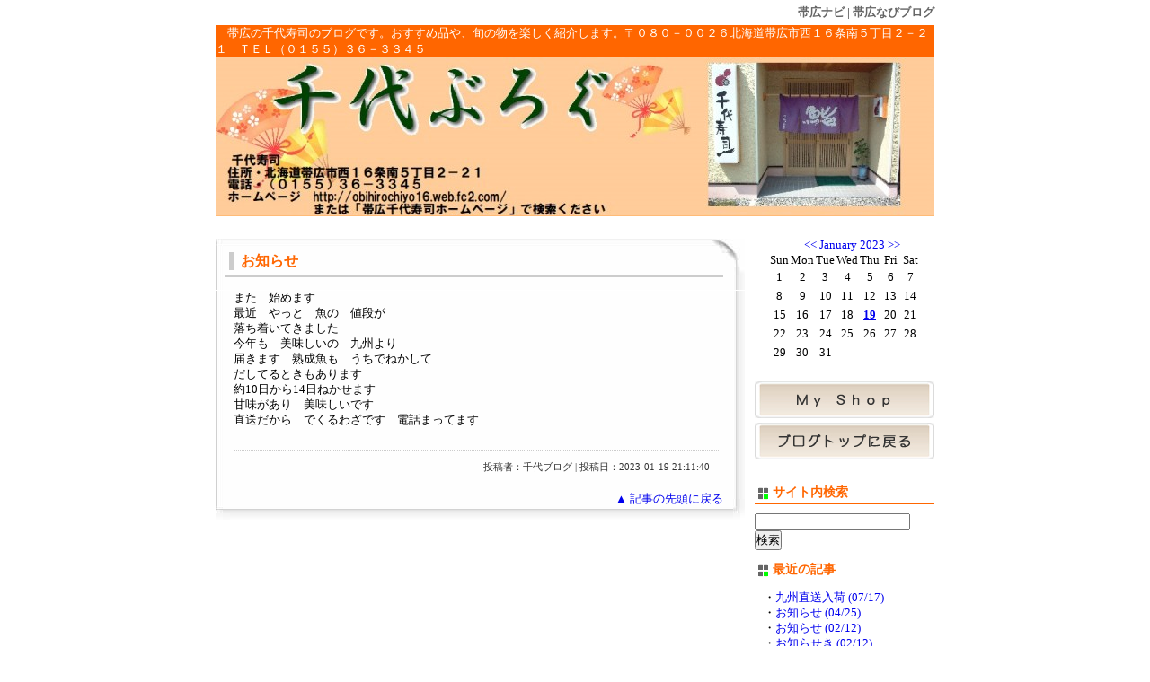

--- FILE ---
content_type: text/html
request_url: http://blog.obnv.com/chiyoburogu/cat0/entry-41106.html
body_size: 2833
content:
<?xml version="1.0" encoding="Shift_JIS"?>
<!DOCTYPE html PUBLIC "-//W3C//DTD XHTML 1.0 Transitional//EN" "http://www.w3.org/TR/xhtml1/DTD/xhtml1-transitional.dtd"> 
<html xmlns="http://www.w3.org/1999/xhtml" xml:lang="ja" lang="ja">
<head>
<meta http-equiv="Content-Type" content="text/html; charset=Shift_JIS" />
<title>お知らせ : 千代ブログ : 帯広なびブログ</title>
<meta name="description" content="帯広の千代寿司のブログです。おすすめ品や、旬の物を楽しく紹介します。〒０８０－００２６北海道帯広市西１６条南５丁目２－２１　ＴＥＬ（０１５５）３６－３３４５" />
<meta name="keywords" content="お知らせ,帯広なびブログ," />

<meta name="copyright" content="Copyright(C) 2007 OBIHIRO NAVIGATION CORPORATION. All Rights Reserved." />
<meta http-equiv="Content-Script-Type" content="text/javascript" />
<meta http-equiv="Content-Style-Type" content="text/css" />
<link rel="stylesheet" href="/css/styles-site.css" type="text/css" media="screen,tv,print" />
<script type="text/javascript" src="/js/prototype.js"></script>
<script type="text/javascript" src="/js/comment.js"></script>
</head>
<body>
<div id="contentsBody">
<p class="tRight"><a href="http://www.obnv.com/" title="帯広ナビ： 帯広市のポータル情報サイト">帯広ナビ</a> | <a href="/" title="十勝・帯広市の無料ブログ">帯広なびブログ</a></p>
<div id="header" class="headerBackNone">
<p class="description">帯広の千代寿司のブログです。おすすめ品や、旬の物を楽しく紹介します。〒０８０－００２６北海道帯広市西１６条南５丁目２－２１　ＴＥＬ（０１５５）３６－３３４５</p>
<h1 class="banner"><img src="http://www.obnv.com/images/122/banner.jpg" width="800" height="176" alt="千代ブログ" /></h1>

</div>
<!-- /header -->

<div id="leftContents">


<div class="entry" id="entry41106">
<div class="entryHeader">
<h2>お知らせ</h2>
</div>

<div class="entryBody">
<p>また　始めます<br />最近　やっと　魚の　値段が<br />落ち着いてきました<br />今年も　美味しいの　九州より<br />届きます　熟成魚も　うちでねかして<br />だしてるときもあります<br />約10日から14日ねかせます<br />甘味があり　美味しいです<br />直送だから　でくるわざです　電話まってます</p>

<p class="entryInformation">投稿者：千代ブログ | 投稿日：2023-01-19 21:11:40</p>


<div id="comment41106"></div>

</div>
<div class="entryFooter">
<p><a href="#entry41106" title="お知らせの先頭へ">▲ 記事の先頭に戻る</a>
</div>
</div>

<p class="pageNavigation"></p>

</div>
<!-- /leftContents -->

<div id="rightContents">

<table class="calendar">
<caption class="calendar-month"><a href="http://blog.obnv.com/chiyoburogu/monthly202207/">&lt;&lt;</a> <a href="http://blog.obnv.com/chiyoburogu/monthly202301/">January&nbsp;2023</a> <a href="http://blog.obnv.com/chiyoburogu/monthly202302/">&gt;&gt;</a></caption>
<tr><th abbr="Sunday">Sun</th><th abbr="Monday">Mon</th><th abbr="Tuesday">Tue</th><th abbr="Wednesday">Wed</th><th abbr="Thursday">Thu</th><th abbr="Friday">Fri</th><th abbr="Saturday">Sat</th></tr>
<tr><td>1</td><td>2</td><td>3</td><td>4</td><td>5</td><td>6</td><td>7</td></tr>
<tr><td>8</td><td>9</td><td>10</td><td>11</td><td>12</td><td>13</td><td>14</td></tr>
<tr><td>15</td><td>16</td><td>17</td><td>18</td><td class="linked-day"><a href="http://blog.obnv.com/chiyoburogu/daily20230119/">19</a></td><td>20</td><td>21</td></tr>
<tr><td>22</td><td>23</td><td>24</td><td>25</td><td>26</td><td>27</td><td>28</td></tr>
<tr><td>29</td><td>30</td><td>31</td><td colspan="4">&nbsp;</td></tr>
</table>


<p class="toTop">
<a href="http://www.obnv.com/j_food/158/"><img src="http://www.obnv.com/images/site/shop.jpg" width="200" height="41" alt="ショップ" /></a><a href="/chiyoburogu/"><img src="http://www.obnv.com/images/site/blogtop.jpg" width="200" height="41" alt="ブログTOP" /></a>
</p>

<h2>サイト内検索</h2>
<form method="get" action="/chiyoburogu/search.php" id="searchBox">
<input type="text" name="word" id="word" value="" />
<input type="submit" value="検索" />
</form>

<h2>最近の記事</h2>
<ul>
<li>・<a href="/chiyoburogu/cat0/entry-42475.html">九州直送入荷 (07/17)</a></li>
<li>・<a href="/chiyoburogu/cat0/entry-42283.html">お知らせ (04/25)</a></li>
<li>・<a href="/chiyoburogu/cat0/entry-41168.html">お知らせ (02/12)</a></li>
<li>・<a href="/chiyoburogu/cat0/entry-41167.html">お知らせき (02/12)</a></li>
<li>・<a href="/chiyoburogu/cat0/entry-41166.html">おしらせ (02/12)</a></li>
<li>・<a href="/chiyoburogu/cat0/entry-41106.html">お知らせ (01/19)</a></li>
<li>・<a href="/chiyoburogu/cat0/entry-40522.html">お知らせ (07/18)</a></li>
<li>・<a href="/chiyoburogu/cat0/entry-40367.html">お知らせ (05/08)</a></li>
<li>・<a href="/chiyoburogu/cat0/entry-40245.html">お知らせ (03/22)</a></li>
<li>・<a href="/chiyoburogu/cat0/entry-40146.html">お知らせ (02/26)</a></li>
</ul>


<script type="text/javascript"><!--
google_ad_client = "pub-8698633396478515";
//ブログ
google_ad_slot = "9471258394";
google_ad_width = 200;
google_ad_height = 200;
//--></script>
<script type="text/javascript"
src="http://pagead2.googlesyndication.com/pagead/show_ads.js">
</script>

<h2>Ｍｙリンク</h2>
<ul class="sideLink">
<li><a href="http://www4.plala.or.jp/chi0228/" rel="nofollow">北海道、帯広、千代寿司ホームページ</a></li>
</ul>

</div>
<!-- /rightContents -->

<div id="footer">
<p><a href="http://www.obnv.com/food/" title="飲食店・グルメ">飲食店・グルメ</a> | 
<a href="http://www.obnv.com/smart/" title="美容・ファッション">美容・ファッション</a> | 
<a href="/play/" title="遊ぶ・宿泊">遊ぶ・宿泊</a> | 
<a href="http://www.obnv.com/employment/" title="求人・アルバイト">求人・アルバイト</a> | 
<a href="http://www.obnv.com/car/" title="くるま情報・中古車">くるま情報・中古車</a> | 
<a href="http://www.obnv.com/estate/" title="不動産・賃貸">不動産・賃貸</a> | 
<a href="http://www.tokatch.com/" title="北海道、十勝の予約割・ショッピング・通販サイト" target="_blank" rel="nofollow">北海道・十勝の通販サイト とかっち</a>
</p>

<p>
<a href="http://www.obnv.com/pcdr.htm">パソコン修理</a> | 
<a href="http://www.obnv.com/contact.php">お問い合わせ</a> | 
<a href="http://www.obnv.com/affiliation.html">帯広ナビ掲載</a> | 
<a href="http://www.obnv.com/rules.html">利用規約</a> | 
<a href="http://www.obnv.com/privacy.html">プライバシーの考え方</a> | 
<a href="http://www.obnv.com/caution.html">免責事項</a> | 
<a href="http://www.obnv.com/corporate.html">会社概要</a> | 
<a href="http://www.obnv.com/link/">リンク</a> | 
<a href="http://www.obnv.com/sitemap.html">サイトマップ</a></p>
<p class="footerText">帯広市の事なら帯広ナビにおまかせ！グルメ・美容・求人・中古車・不動産・観光など十勝・帯広の情報満載</p>
<p>Copyright(C) 2005-2016 <a href="http://www.obnv.com/">帯広ナビ</a> CORPORATION. All Rights Reserved.</p>

</div>
<!-- /footer -->

<script type="text/javascript">
var gaJsHost = (("https:" == document.location.protocol) ? "https://ssl." : "http://www.");
document.write(unescape("%3Cscript src='" + gaJsHost + "google-analytics.com/ga.js' type='text/javascript'%3E%3C/script%3E"));
</script>
<script type="text/javascript">
try {
var pageTracker = _gat._getTracker("UA-2447479-2");
pageTracker._trackPageview();
} catch(err) {}</script>
</div>
<!-- /contentsBody -->

</body>
</html>

--- FILE ---
content_type: text/html; charset=utf-8
request_url: https://www.google.com/recaptcha/api2/aframe
body_size: 268
content:
<!DOCTYPE HTML><html><head><meta http-equiv="content-type" content="text/html; charset=UTF-8"></head><body><script nonce="NvyDK4YNof9PnMx0sN2SRQ">/** Anti-fraud and anti-abuse applications only. See google.com/recaptcha */ try{var clients={'sodar':'https://pagead2.googlesyndication.com/pagead/sodar?'};window.addEventListener("message",function(a){try{if(a.source===window.parent){var b=JSON.parse(a.data);var c=clients[b['id']];if(c){var d=document.createElement('img');d.src=c+b['params']+'&rc='+(localStorage.getItem("rc::a")?sessionStorage.getItem("rc::b"):"");window.document.body.appendChild(d);sessionStorage.setItem("rc::e",parseInt(sessionStorage.getItem("rc::e")||0)+1);localStorage.setItem("rc::h",'1767041931952');}}}catch(b){}});window.parent.postMessage("_grecaptcha_ready", "*");}catch(b){}</script></body></html>

--- FILE ---
content_type: text/css
request_url: http://blog.obnv.com/css/styles-site.css
body_size: 1313
content:
* {
 margin: 0px;
 padding: 0px;
}

img {
 border: none;
}

a:link, a:visited {
 text-decoration: none;
}

a:hover, a:active {
 text-decoration: underline;
 color: #F90;
}

h1, h2, h3, h4, h5, th {
 font-weight: normal;
}

/****************************** layer ****************************/
body {
 text-align: center;
}

#contentsBody {
 width: 800px;
 margin: 0px auto 0px auto;
 text-align: left;
 font-size: 0.8em;
}

#header {
 float: left;
 width: 800px;
 text-align: left;
 border-bottom: 1px solid #FB7;
 margin-bottom: 25px;
}

#leftContents {
 clear: both;
 float: left;
 width: 590px;
 margin-bottom: 15px;
}

#rightContents {
 float: right;
 width: 200px;
 text-align: left;
}

#footer {
 clear: both;
 text-align: center;
 padding-top: 30px;
 height: 120px;
}

#contentsBody p.tRight {
 text-align: right;
 padding: 5px 0;
 font-weight: bold;
 font-size: 13px;
 color: #666;
}

#contentsBody p.tRight a:link,
#contentsBody p.tRight a:visited {
 font-size: 13px;
 color: #666;
}
/****************************** header ****************************/
#header .description {
 float: left;
 background-color: #F60;
 color: #FFF;
 width: 800px;
 text-indent: 1em;
 font-size: 13px;
}

#header .description a {
 color: #FFF;
 text-decoration: none;
 font-weight: normal;
}

#header h1 {
 padding: 30px 0 20px 10px;
 font-size: 46px;
 font-weight: bold;
 color: #333;
}

#header h1.banner {
 margin: 0px;
 padding: 0px;
}

#contentsBody p.blogNavigation {
 clear: both;
 font-size: 13px;
 color: #666;
 width: 800px;
 text-indent: 15px;
 padding-top: 5px;
 margin-bottom: 25px;
}

#contentsBody p.blogNavigation a:link,
#contentsBody p.blogNavigation a:visited {
 color: #666;
}
/****************************** left ****************************/
#leftContents h1,
#leftContents h2 {
 clear: both;
 background: url(http://www.obnv.com/images/site/decoration4.gif) no-repeat 5px 0px;
 padding-bottom: 5px;
 border-bottom: 2px solid #CCC;
 margin: 0 25px 0px 10px;
 text-indent: 18px;
 font-size: 16px;
 font-weight: bold;
 color: #F60;
}

#leftContents h2#searchHeader {
 border: none;
 margin-bottom: 5px;
}
#leftContents #searchBlogBox {
 margin-bottom: 10px;
}
#leftContents #searchBlogBox p {
 line-height: 140%;
 padding: 0 20px;
}

#leftContents h3 {
 clear: both;
 background: url(http://www.obnv.com/images/site/decoration4.gif) no-repeat 5px 0px;
 padding-bottom: 8px;
 border-bottom: 1px solid #CCC;
 margin-bottom: 20px;
 text-indent: 18px;
 font-size: 14px;
 font-weight: bold;
 margin-top: 15px;
}

#leftContents h4 {
 font-weight: bold;
 color: #930;
 padding: 0 15px;
 margin-bottom: 5px;
}

#leftContents ul.portalBlog {
 margin-bottom: 20px;
}

#leftContents .comment p {
 padding: 0 15px;
}

#leftContents .comment .commentInformation {
 padding: 10px 15px;
 border-bottom: 1px dotted #CCC;
 margin-bottom: 15px;
 text-align: right;
 font-size: 11px;
 color: #333;
}

#leftContents .entry {
 margin-bottom: 30px;
}

#leftContents .entryHeader {
 padding: 15px 0;
 width: 590px;
 background: url(http://www.obnv.com/images/site/entry_header.jpg) no-repeat;
 margin: 0px;
}

#leftContents .entryBody {
 padding: 0 30px 10px 20px;
 background: url(http://www.obnv.com/images/site/entry_body.jpg) repeat-y;
}

#leftContents .entryFooter {
 padding: 0 25px 0 20px;
 background: url(http://www.obnv.com/images/site/entry_footer.jpg) no-repeat;
 text-align: right;
 height: 32px;
}

#leftContents h3 {
 font-size: 14px;
 font-weight: bold;
}

#leftContents 
#leftContents p {
 font-size: 13px;
 color: #666;
 line-height: 130%;
 margin-top: 0px;
}

#leftContents p.entryInformation {
 margin-top: 25px;
 font-size: 11px;
 padding: 10px 10px 10px 10px;
 border-top: 1px dotted #CCC;
 text-align: right;
 color: #333;
}

#leftContents th {
 width: 60px;
}

/****************************** right ****************************/
#rightContents .calendar {
 text-align: center;
 margin: 0 auto 20px auto;
}

#rightContents .calendar caption {
 text-indent: 17px;
}

#rightContents .calendar td {
 text-align: center;
 padding: 2px 3px;
}

#rightContents td.today {
 background-color: #FEC;
}

#rightContents td a {
 font-weight: bold;
 text-decoration: underline;
}

#rightContents p.toTop {
 margin-bottom: 20px;
}

#rightContents p.toTop img {
 margin-bottom: 5px;
}

#rightContents ul,
#rightContents li {
 list-style-type: none;
}

#rightContents h2 {
 background: url(http://www.obnv.com/images/site/decoration1.gif) no-repeat 2px 5px;
 padding-top: 3px;
 padding-bottom: 3px;
 border-bottom: 1px solid #F60;
 margin-bottom: 10px;
 text-indent: 20px;
 font-size: 14px;
 font-weight: bold;
 color: #F60;
}

#rightContents ul {
 margin-bottom: 20px;
 padding: 0 10px;
}

#rightContents ul li {
 line-height: 140%;
}

#rightContents ul.sideLink li {
 padding-left: 13px;
 background: url(http://www.obnv.com/images/site/news.gif) no-repeat 0px 5px;
}
/****************************** footer ****************************/
#footer p {
 clear: both;
 margin-bottom: 5px;
 color: #666;
}

#footer .footerText {
 width: 800px;
 margin-top: 5px;
 padding-top: 5px;
 font-size: 95%;
 border-top: 1px solid #F60;
}

#footer .footerNavi {
 text-align: center;
}

#footer .footerNavi p {
 clear: none;
 float: left;
 margin: 0px;
 padding: 0px;
 border: 1px solid;
}

/************************* car list ***********************/
#leftContents .listGroup {
 clear: both;
 float: left;
 width: 590px;
 padding-top: 15px;
}

#leftContents .list {
 margin-left: 8px;
 float: left;
 text-align: center;
}

#leftContents .list img {
 margin-bottom: 5px;
}

#leftContents .list h3,
#leftContents .list p {
 width: 185px;
}

#rightContents iframe {
 margin-bottom: 15px;
}

#rightContents #searchBox { margin-bottom: 10px; }

--- FILE ---
content_type: text/javascript
request_url: http://blog.obnv.com/js/comment.js
body_size: 252
content:
function show_comment(entry_no) {
	var url = "http://blog.obnv.com/comment.php?entry_id="+entry_no;
	var msec = (new Date()).getTime();
	new Ajax.Request(url, {
		method: "get",
		parameters: "cache="+msec,
		onSuccess:function(httpObj) {
			var commentResult = httpObj.responseText;
			$("comment"+entry_no).innerHTML = commentResult;
		}
	});
}